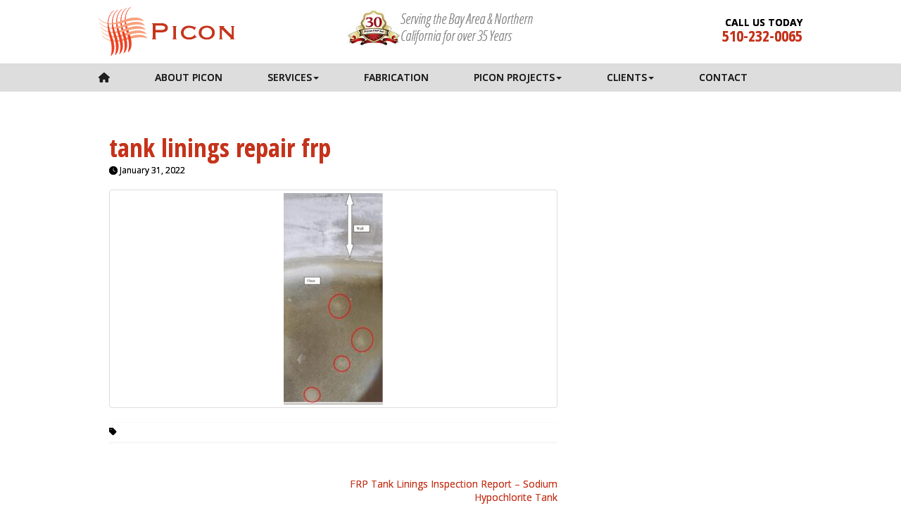

--- FILE ---
content_type: text/html; charset=UTF-8
request_url: https://www.piconfrp.com/2022/01/31/frp-tank-linings-inspection-sodium-hypochlorite/tank-linings-repair-frp/
body_size: 12783
content:
<!doctype html>  

<!--[if IEMobile 7 ]> <html dir="ltr" lang="en-US" prefix="og: https://ogp.me/ns#"class="no-js iem7"> <![endif]-->
<!--[if lt IE 7 ]> <html dir="ltr" lang="en-US" prefix="og: https://ogp.me/ns#" class="no-js ie6"> <![endif]-->
<!--[if IE 7 ]>    <html dir="ltr" lang="en-US" prefix="og: https://ogp.me/ns#" class="no-js ie7"> <![endif]-->
<!--[if IE 8 ]>    <html dir="ltr" lang="en-US" prefix="og: https://ogp.me/ns#" class="no-js ie8"> <![endif]-->
<!--[if (gte IE 9)|(gt IEMobile 7)|!(IEMobile)|!(IE)]><!--><html dir="ltr" lang="en-US" prefix="og: https://ogp.me/ns#" class="no-js"><!--<![endif]-->
	
	<head>
		
		<meta charset="utf-8">
		<meta http-equiv="X-UA-Compatible" content="IE=edge,chrome=1">
		<title>tank linings repair frp | FRP | FRP Tank Lining California</title>	
		<meta name="viewport" content="width=device-width, initial-scale=1.0">
				
		<!-- media-queries.js (fallback) -->
		<!--[if lt IE 9]>
			<script src="http://css3-mediaqueries-js.googlecode.com/svn/trunk/css3-mediaqueries.js"></script>			
		<![endif]-->

		<!-- html5.js -->
		<!--[if lt IE 9]>
			<script src="http://html5shim.googlecode.com/svn/trunk/html5.js"></script>
		<![endif]-->
		
  		<link rel="pingback" href="https://www.piconfrp.com/xmlrpc.php">
		
		<!-- wordpress head functions -->
		
		<!-- All in One SEO Pro 4.9.3 - aioseo.com -->
	<meta name="robots" content="max-image-preview:large" />
	<meta name="author" content="Ben"/>
	<meta name="google-site-verification" content="EN4ccZUoCUjhzJBTTtdR8Wle0peTmwUqjPIzz5zhOBY" />
	<meta name="p:domain_verify" content="677466cfcad32a16c3962622836dc15f" />
	<link rel="canonical" href="https://www.piconfrp.com/2022/01/31/frp-tank-linings-inspection-sodium-hypochlorite/tank-linings-repair-frp/" />
	<meta name="generator" content="All in One SEO Pro (AIOSEO) 4.9.3" />
		<meta property="og:locale" content="en_US" />
		<meta property="og:site_name" content="Picon FRP, Inc." />
		<meta property="og:type" content="article" />
		<meta property="og:title" content="tank linings repair frp | FRP" />
		<meta property="og:url" content="https://www.piconfrp.com/2022/01/31/frp-tank-linings-inspection-sodium-hypochlorite/tank-linings-repair-frp/" />
		<meta property="fb:admins" content="1052586334903552" />
		<meta property="og:image" content="https://www.piconfrp.com/wp-content/uploads/2018/08/frp-tank-lining-california-nevada-tank-lining-repairs.jpg" />
		<meta property="og:image:secure_url" content="https://www.piconfrp.com/wp-content/uploads/2018/08/frp-tank-lining-california-nevada-tank-lining-repairs.jpg" />
		<meta property="og:image:width" content="800" />
		<meta property="og:image:height" content="533" />
		<meta property="article:published_time" content="2022-01-31T20:26:55+00:00" />
		<meta property="article:modified_time" content="2022-01-31T20:26:55+00:00" />
		<meta property="article:publisher" content="https://www.facebook.com/PiconFRPinc" />
		<meta name="twitter:card" content="summary" />
		<meta name="twitter:site" content="@PiconFRPinc" />
		<meta name="twitter:title" content="tank linings repair frp | FRP" />
		<meta name="twitter:image" content="https://www.piconfrp.com/wp-content/uploads/2018/08/frp-tank-lining-california-nevada-tank-lining-repairs.jpg" />
		<script type="application/ld+json" class="aioseo-schema">
			{"@context":"https:\/\/schema.org","@graph":[{"@type":"BreadcrumbList","@id":"https:\/\/www.piconfrp.com\/2022\/01\/31\/frp-tank-linings-inspection-sodium-hypochlorite\/tank-linings-repair-frp\/#breadcrumblist","itemListElement":[{"@type":"ListItem","@id":"https:\/\/www.piconfrp.com#listItem","position":1,"name":"Home","item":"https:\/\/www.piconfrp.com","nextItem":{"@type":"ListItem","@id":"https:\/\/www.piconfrp.com\/2022\/01\/31\/frp-tank-linings-inspection-sodium-hypochlorite\/tank-linings-repair-frp\/#listItem","name":"tank linings repair frp"}},{"@type":"ListItem","@id":"https:\/\/www.piconfrp.com\/2022\/01\/31\/frp-tank-linings-inspection-sodium-hypochlorite\/tank-linings-repair-frp\/#listItem","position":2,"name":"tank linings repair frp","previousItem":{"@type":"ListItem","@id":"https:\/\/www.piconfrp.com#listItem","name":"Home"}}]},{"@type":"ItemPage","@id":"https:\/\/www.piconfrp.com\/2022\/01\/31\/frp-tank-linings-inspection-sodium-hypochlorite\/tank-linings-repair-frp\/#itempage","url":"https:\/\/www.piconfrp.com\/2022\/01\/31\/frp-tank-linings-inspection-sodium-hypochlorite\/tank-linings-repair-frp\/","name":"tank linings repair frp | FRP","inLanguage":"en-US","isPartOf":{"@id":"https:\/\/www.piconfrp.com\/#website"},"breadcrumb":{"@id":"https:\/\/www.piconfrp.com\/2022\/01\/31\/frp-tank-linings-inspection-sodium-hypochlorite\/tank-linings-repair-frp\/#breadcrumblist"},"author":{"@id":"https:\/\/www.piconfrp.com\/author\/3tght5xa4zgvcbucq7ugb4auqnxqvfk8fkr23bgw7nf9h9nzzc\/#author"},"creator":{"@id":"https:\/\/www.piconfrp.com\/author\/3tght5xa4zgvcbucq7ugb4auqnxqvfk8fkr23bgw7nf9h9nzzc\/#author"},"datePublished":"2022-01-31T12:26:55-08:00","dateModified":"2022-01-31T12:26:55-08:00"},{"@type":"Organization","@id":"https:\/\/www.piconfrp.com\/#organization","name":"Picon FRP, Inc.","description":"FRP Tank Lining California","url":"https:\/\/www.piconfrp.com\/","telephone":"+15102320065","logo":{"@type":"ImageObject","url":"https:\/\/www.piconfrp.com\/wp-content\/uploads\/2015\/09\/FRP-55fa0105v1_site_icon.png","@id":"https:\/\/www.piconfrp.com\/2022\/01\/31\/frp-tank-linings-inspection-sodium-hypochlorite\/tank-linings-repair-frp\/#organizationLogo","width":512,"height":512},"image":{"@id":"https:\/\/www.piconfrp.com\/2022\/01\/31\/frp-tank-linings-inspection-sodium-hypochlorite\/tank-linings-repair-frp\/#organizationLogo"},"sameAs":["https:\/\/www.instagram.com\/piconfrp\/","https:\/\/www.pinterest.com\/PiconFRP\/","https:\/\/www.linkedin.com\/company\/picon-frp\/","https:\/\/www.yelp.com\/biz\/picon-frp-san-pablo"]},{"@type":"Person","@id":"https:\/\/www.piconfrp.com\/author\/3tght5xa4zgvcbucq7ugb4auqnxqvfk8fkr23bgw7nf9h9nzzc\/#author","url":"https:\/\/www.piconfrp.com\/author\/3tght5xa4zgvcbucq7ugb4auqnxqvfk8fkr23bgw7nf9h9nzzc\/","name":"Ben","image":{"@type":"ImageObject","@id":"https:\/\/www.piconfrp.com\/2022\/01\/31\/frp-tank-linings-inspection-sodium-hypochlorite\/tank-linings-repair-frp\/#authorImage","url":"https:\/\/secure.gravatar.com\/avatar\/1d92b389a4cd625031c4c265e12f3ecb04343dfb14ce3f922ff2a9e42fe23fc4?s=96&d=mm&r=g","width":96,"height":96,"caption":"Ben"}},{"@type":"WebPage","@id":"https:\/\/www.piconfrp.com\/2022\/01\/31\/frp-tank-linings-inspection-sodium-hypochlorite\/tank-linings-repair-frp\/#webpage","url":"https:\/\/www.piconfrp.com\/2022\/01\/31\/frp-tank-linings-inspection-sodium-hypochlorite\/tank-linings-repair-frp\/","name":"tank linings repair frp | FRP","inLanguage":"en-US","isPartOf":{"@id":"https:\/\/www.piconfrp.com\/#website"},"breadcrumb":{"@id":"https:\/\/www.piconfrp.com\/2022\/01\/31\/frp-tank-linings-inspection-sodium-hypochlorite\/tank-linings-repair-frp\/#breadcrumblist"},"author":{"@id":"https:\/\/www.piconfrp.com\/author\/3tght5xa4zgvcbucq7ugb4auqnxqvfk8fkr23bgw7nf9h9nzzc\/#author"},"creator":{"@id":"https:\/\/www.piconfrp.com\/author\/3tght5xa4zgvcbucq7ugb4auqnxqvfk8fkr23bgw7nf9h9nzzc\/#author"},"datePublished":"2022-01-31T12:26:55-08:00","dateModified":"2022-01-31T12:26:55-08:00"},{"@type":"WebSite","@id":"https:\/\/www.piconfrp.com\/#website","url":"https:\/\/www.piconfrp.com\/","name":"FRP","description":"FRP Tank Lining California","inLanguage":"en-US","publisher":{"@id":"https:\/\/www.piconfrp.com\/#organization"}}]}
		</script>
		<!-- All in One SEO Pro -->

<link rel='dns-prefetch' href='//secure.gravatar.com' />
<link rel='dns-prefetch' href='//stats.wp.com' />
<link rel='dns-prefetch' href='//v0.wordpress.com' />
<link rel="alternate" title="oEmbed (JSON)" type="application/json+oembed" href="https://www.piconfrp.com/wp-json/oembed/1.0/embed?url=https%3A%2F%2Fwww.piconfrp.com%2F2022%2F01%2F31%2Ffrp-tank-linings-inspection-sodium-hypochlorite%2Ftank-linings-repair-frp%2F" />
<link rel="alternate" title="oEmbed (XML)" type="text/xml+oembed" href="https://www.piconfrp.com/wp-json/oembed/1.0/embed?url=https%3A%2F%2Fwww.piconfrp.com%2F2022%2F01%2F31%2Ffrp-tank-linings-inspection-sodium-hypochlorite%2Ftank-linings-repair-frp%2F&#038;format=xml" />
		<!-- This site uses the Google Analytics by MonsterInsights plugin v9.11.1 - Using Analytics tracking - https://www.monsterinsights.com/ -->
							<script src="//www.googletagmanager.com/gtag/js?id=G-NS836EQV5X"  data-cfasync="false" data-wpfc-render="false" type="text/javascript" async></script>
			<script data-cfasync="false" data-wpfc-render="false" type="text/javascript">
				var mi_version = '9.11.1';
				var mi_track_user = true;
				var mi_no_track_reason = '';
								var MonsterInsightsDefaultLocations = {"page_location":"https:\/\/www.piconfrp.com\/2022\/01\/31\/frp-tank-linings-inspection-sodium-hypochlorite\/tank-linings-repair-frp\/"};
								if ( typeof MonsterInsightsPrivacyGuardFilter === 'function' ) {
					var MonsterInsightsLocations = (typeof MonsterInsightsExcludeQuery === 'object') ? MonsterInsightsPrivacyGuardFilter( MonsterInsightsExcludeQuery ) : MonsterInsightsPrivacyGuardFilter( MonsterInsightsDefaultLocations );
				} else {
					var MonsterInsightsLocations = (typeof MonsterInsightsExcludeQuery === 'object') ? MonsterInsightsExcludeQuery : MonsterInsightsDefaultLocations;
				}

								var disableStrs = [
										'ga-disable-G-NS836EQV5X',
									];

				/* Function to detect opted out users */
				function __gtagTrackerIsOptedOut() {
					for (var index = 0; index < disableStrs.length; index++) {
						if (document.cookie.indexOf(disableStrs[index] + '=true') > -1) {
							return true;
						}
					}

					return false;
				}

				/* Disable tracking if the opt-out cookie exists. */
				if (__gtagTrackerIsOptedOut()) {
					for (var index = 0; index < disableStrs.length; index++) {
						window[disableStrs[index]] = true;
					}
				}

				/* Opt-out function */
				function __gtagTrackerOptout() {
					for (var index = 0; index < disableStrs.length; index++) {
						document.cookie = disableStrs[index] + '=true; expires=Thu, 31 Dec 2099 23:59:59 UTC; path=/';
						window[disableStrs[index]] = true;
					}
				}

				if ('undefined' === typeof gaOptout) {
					function gaOptout() {
						__gtagTrackerOptout();
					}
				}
								window.dataLayer = window.dataLayer || [];

				window.MonsterInsightsDualTracker = {
					helpers: {},
					trackers: {},
				};
				if (mi_track_user) {
					function __gtagDataLayer() {
						dataLayer.push(arguments);
					}

					function __gtagTracker(type, name, parameters) {
						if (!parameters) {
							parameters = {};
						}

						if (parameters.send_to) {
							__gtagDataLayer.apply(null, arguments);
							return;
						}

						if (type === 'event') {
														parameters.send_to = monsterinsights_frontend.v4_id;
							var hookName = name;
							if (typeof parameters['event_category'] !== 'undefined') {
								hookName = parameters['event_category'] + ':' + name;
							}

							if (typeof MonsterInsightsDualTracker.trackers[hookName] !== 'undefined') {
								MonsterInsightsDualTracker.trackers[hookName](parameters);
							} else {
								__gtagDataLayer('event', name, parameters);
							}
							
						} else {
							__gtagDataLayer.apply(null, arguments);
						}
					}

					__gtagTracker('js', new Date());
					__gtagTracker('set', {
						'developer_id.dZGIzZG': true,
											});
					if ( MonsterInsightsLocations.page_location ) {
						__gtagTracker('set', MonsterInsightsLocations);
					}
										__gtagTracker('config', 'G-NS836EQV5X', {"forceSSL":"true","link_attribution":"true"} );
										window.gtag = __gtagTracker;										(function () {
						/* https://developers.google.com/analytics/devguides/collection/analyticsjs/ */
						/* ga and __gaTracker compatibility shim. */
						var noopfn = function () {
							return null;
						};
						var newtracker = function () {
							return new Tracker();
						};
						var Tracker = function () {
							return null;
						};
						var p = Tracker.prototype;
						p.get = noopfn;
						p.set = noopfn;
						p.send = function () {
							var args = Array.prototype.slice.call(arguments);
							args.unshift('send');
							__gaTracker.apply(null, args);
						};
						var __gaTracker = function () {
							var len = arguments.length;
							if (len === 0) {
								return;
							}
							var f = arguments[len - 1];
							if (typeof f !== 'object' || f === null || typeof f.hitCallback !== 'function') {
								if ('send' === arguments[0]) {
									var hitConverted, hitObject = false, action;
									if ('event' === arguments[1]) {
										if ('undefined' !== typeof arguments[3]) {
											hitObject = {
												'eventAction': arguments[3],
												'eventCategory': arguments[2],
												'eventLabel': arguments[4],
												'value': arguments[5] ? arguments[5] : 1,
											}
										}
									}
									if ('pageview' === arguments[1]) {
										if ('undefined' !== typeof arguments[2]) {
											hitObject = {
												'eventAction': 'page_view',
												'page_path': arguments[2],
											}
										}
									}
									if (typeof arguments[2] === 'object') {
										hitObject = arguments[2];
									}
									if (typeof arguments[5] === 'object') {
										Object.assign(hitObject, arguments[5]);
									}
									if ('undefined' !== typeof arguments[1].hitType) {
										hitObject = arguments[1];
										if ('pageview' === hitObject.hitType) {
											hitObject.eventAction = 'page_view';
										}
									}
									if (hitObject) {
										action = 'timing' === arguments[1].hitType ? 'timing_complete' : hitObject.eventAction;
										hitConverted = mapArgs(hitObject);
										__gtagTracker('event', action, hitConverted);
									}
								}
								return;
							}

							function mapArgs(args) {
								var arg, hit = {};
								var gaMap = {
									'eventCategory': 'event_category',
									'eventAction': 'event_action',
									'eventLabel': 'event_label',
									'eventValue': 'event_value',
									'nonInteraction': 'non_interaction',
									'timingCategory': 'event_category',
									'timingVar': 'name',
									'timingValue': 'value',
									'timingLabel': 'event_label',
									'page': 'page_path',
									'location': 'page_location',
									'title': 'page_title',
									'referrer' : 'page_referrer',
								};
								for (arg in args) {
																		if (!(!args.hasOwnProperty(arg) || !gaMap.hasOwnProperty(arg))) {
										hit[gaMap[arg]] = args[arg];
									} else {
										hit[arg] = args[arg];
									}
								}
								return hit;
							}

							try {
								f.hitCallback();
							} catch (ex) {
							}
						};
						__gaTracker.create = newtracker;
						__gaTracker.getByName = newtracker;
						__gaTracker.getAll = function () {
							return [];
						};
						__gaTracker.remove = noopfn;
						__gaTracker.loaded = true;
						window['__gaTracker'] = __gaTracker;
					})();
									} else {
										console.log("");
					(function () {
						function __gtagTracker() {
							return null;
						}

						window['__gtagTracker'] = __gtagTracker;
						window['gtag'] = __gtagTracker;
					})();
									}
			</script>
							<!-- / Google Analytics by MonsterInsights -->
		<style id='wp-img-auto-sizes-contain-inline-css' type='text/css'>
img:is([sizes=auto i],[sizes^="auto," i]){contain-intrinsic-size:3000px 1500px}
/*# sourceURL=wp-img-auto-sizes-contain-inline-css */
</style>
<style id='wp-emoji-styles-inline-css' type='text/css'>

	img.wp-smiley, img.emoji {
		display: inline !important;
		border: none !important;
		box-shadow: none !important;
		height: 1em !important;
		width: 1em !important;
		margin: 0 0.07em !important;
		vertical-align: -0.1em !important;
		background: none !important;
		padding: 0 !important;
	}
/*# sourceURL=wp-emoji-styles-inline-css */
</style>
<style id='wp-block-library-inline-css' type='text/css'>
:root{--wp-block-synced-color:#7a00df;--wp-block-synced-color--rgb:122,0,223;--wp-bound-block-color:var(--wp-block-synced-color);--wp-editor-canvas-background:#ddd;--wp-admin-theme-color:#007cba;--wp-admin-theme-color--rgb:0,124,186;--wp-admin-theme-color-darker-10:#006ba1;--wp-admin-theme-color-darker-10--rgb:0,107,160.5;--wp-admin-theme-color-darker-20:#005a87;--wp-admin-theme-color-darker-20--rgb:0,90,135;--wp-admin-border-width-focus:2px}@media (min-resolution:192dpi){:root{--wp-admin-border-width-focus:1.5px}}.wp-element-button{cursor:pointer}:root .has-very-light-gray-background-color{background-color:#eee}:root .has-very-dark-gray-background-color{background-color:#313131}:root .has-very-light-gray-color{color:#eee}:root .has-very-dark-gray-color{color:#313131}:root .has-vivid-green-cyan-to-vivid-cyan-blue-gradient-background{background:linear-gradient(135deg,#00d084,#0693e3)}:root .has-purple-crush-gradient-background{background:linear-gradient(135deg,#34e2e4,#4721fb 50%,#ab1dfe)}:root .has-hazy-dawn-gradient-background{background:linear-gradient(135deg,#faaca8,#dad0ec)}:root .has-subdued-olive-gradient-background{background:linear-gradient(135deg,#fafae1,#67a671)}:root .has-atomic-cream-gradient-background{background:linear-gradient(135deg,#fdd79a,#004a59)}:root .has-nightshade-gradient-background{background:linear-gradient(135deg,#330968,#31cdcf)}:root .has-midnight-gradient-background{background:linear-gradient(135deg,#020381,#2874fc)}:root{--wp--preset--font-size--normal:16px;--wp--preset--font-size--huge:42px}.has-regular-font-size{font-size:1em}.has-larger-font-size{font-size:2.625em}.has-normal-font-size{font-size:var(--wp--preset--font-size--normal)}.has-huge-font-size{font-size:var(--wp--preset--font-size--huge)}.has-text-align-center{text-align:center}.has-text-align-left{text-align:left}.has-text-align-right{text-align:right}.has-fit-text{white-space:nowrap!important}#end-resizable-editor-section{display:none}.aligncenter{clear:both}.items-justified-left{justify-content:flex-start}.items-justified-center{justify-content:center}.items-justified-right{justify-content:flex-end}.items-justified-space-between{justify-content:space-between}.screen-reader-text{border:0;clip-path:inset(50%);height:1px;margin:-1px;overflow:hidden;padding:0;position:absolute;width:1px;word-wrap:normal!important}.screen-reader-text:focus{background-color:#ddd;clip-path:none;color:#444;display:block;font-size:1em;height:auto;left:5px;line-height:normal;padding:15px 23px 14px;text-decoration:none;top:5px;width:auto;z-index:100000}html :where(.has-border-color){border-style:solid}html :where([style*=border-top-color]){border-top-style:solid}html :where([style*=border-right-color]){border-right-style:solid}html :where([style*=border-bottom-color]){border-bottom-style:solid}html :where([style*=border-left-color]){border-left-style:solid}html :where([style*=border-width]){border-style:solid}html :where([style*=border-top-width]){border-top-style:solid}html :where([style*=border-right-width]){border-right-style:solid}html :where([style*=border-bottom-width]){border-bottom-style:solid}html :where([style*=border-left-width]){border-left-style:solid}html :where(img[class*=wp-image-]){height:auto;max-width:100%}:where(figure){margin:0 0 1em}html :where(.is-position-sticky){--wp-admin--admin-bar--position-offset:var(--wp-admin--admin-bar--height,0px)}@media screen and (max-width:600px){html :where(.is-position-sticky){--wp-admin--admin-bar--position-offset:0px}}

/*# sourceURL=wp-block-library-inline-css */
</style><style id='global-styles-inline-css' type='text/css'>
:root{--wp--preset--aspect-ratio--square: 1;--wp--preset--aspect-ratio--4-3: 4/3;--wp--preset--aspect-ratio--3-4: 3/4;--wp--preset--aspect-ratio--3-2: 3/2;--wp--preset--aspect-ratio--2-3: 2/3;--wp--preset--aspect-ratio--16-9: 16/9;--wp--preset--aspect-ratio--9-16: 9/16;--wp--preset--color--black: #000000;--wp--preset--color--cyan-bluish-gray: #abb8c3;--wp--preset--color--white: #ffffff;--wp--preset--color--pale-pink: #f78da7;--wp--preset--color--vivid-red: #cf2e2e;--wp--preset--color--luminous-vivid-orange: #ff6900;--wp--preset--color--luminous-vivid-amber: #fcb900;--wp--preset--color--light-green-cyan: #7bdcb5;--wp--preset--color--vivid-green-cyan: #00d084;--wp--preset--color--pale-cyan-blue: #8ed1fc;--wp--preset--color--vivid-cyan-blue: #0693e3;--wp--preset--color--vivid-purple: #9b51e0;--wp--preset--gradient--vivid-cyan-blue-to-vivid-purple: linear-gradient(135deg,rgb(6,147,227) 0%,rgb(155,81,224) 100%);--wp--preset--gradient--light-green-cyan-to-vivid-green-cyan: linear-gradient(135deg,rgb(122,220,180) 0%,rgb(0,208,130) 100%);--wp--preset--gradient--luminous-vivid-amber-to-luminous-vivid-orange: linear-gradient(135deg,rgb(252,185,0) 0%,rgb(255,105,0) 100%);--wp--preset--gradient--luminous-vivid-orange-to-vivid-red: linear-gradient(135deg,rgb(255,105,0) 0%,rgb(207,46,46) 100%);--wp--preset--gradient--very-light-gray-to-cyan-bluish-gray: linear-gradient(135deg,rgb(238,238,238) 0%,rgb(169,184,195) 100%);--wp--preset--gradient--cool-to-warm-spectrum: linear-gradient(135deg,rgb(74,234,220) 0%,rgb(151,120,209) 20%,rgb(207,42,186) 40%,rgb(238,44,130) 60%,rgb(251,105,98) 80%,rgb(254,248,76) 100%);--wp--preset--gradient--blush-light-purple: linear-gradient(135deg,rgb(255,206,236) 0%,rgb(152,150,240) 100%);--wp--preset--gradient--blush-bordeaux: linear-gradient(135deg,rgb(254,205,165) 0%,rgb(254,45,45) 50%,rgb(107,0,62) 100%);--wp--preset--gradient--luminous-dusk: linear-gradient(135deg,rgb(255,203,112) 0%,rgb(199,81,192) 50%,rgb(65,88,208) 100%);--wp--preset--gradient--pale-ocean: linear-gradient(135deg,rgb(255,245,203) 0%,rgb(182,227,212) 50%,rgb(51,167,181) 100%);--wp--preset--gradient--electric-grass: linear-gradient(135deg,rgb(202,248,128) 0%,rgb(113,206,126) 100%);--wp--preset--gradient--midnight: linear-gradient(135deg,rgb(2,3,129) 0%,rgb(40,116,252) 100%);--wp--preset--font-size--small: 13px;--wp--preset--font-size--medium: 20px;--wp--preset--font-size--large: 36px;--wp--preset--font-size--x-large: 42px;--wp--preset--spacing--20: 0.44rem;--wp--preset--spacing--30: 0.67rem;--wp--preset--spacing--40: 1rem;--wp--preset--spacing--50: 1.5rem;--wp--preset--spacing--60: 2.25rem;--wp--preset--spacing--70: 3.38rem;--wp--preset--spacing--80: 5.06rem;--wp--preset--shadow--natural: 6px 6px 9px rgba(0, 0, 0, 0.2);--wp--preset--shadow--deep: 12px 12px 50px rgba(0, 0, 0, 0.4);--wp--preset--shadow--sharp: 6px 6px 0px rgba(0, 0, 0, 0.2);--wp--preset--shadow--outlined: 6px 6px 0px -3px rgb(255, 255, 255), 6px 6px rgb(0, 0, 0);--wp--preset--shadow--crisp: 6px 6px 0px rgb(0, 0, 0);}:where(.is-layout-flex){gap: 0.5em;}:where(.is-layout-grid){gap: 0.5em;}body .is-layout-flex{display: flex;}.is-layout-flex{flex-wrap: wrap;align-items: center;}.is-layout-flex > :is(*, div){margin: 0;}body .is-layout-grid{display: grid;}.is-layout-grid > :is(*, div){margin: 0;}:where(.wp-block-columns.is-layout-flex){gap: 2em;}:where(.wp-block-columns.is-layout-grid){gap: 2em;}:where(.wp-block-post-template.is-layout-flex){gap: 1.25em;}:where(.wp-block-post-template.is-layout-grid){gap: 1.25em;}.has-black-color{color: var(--wp--preset--color--black) !important;}.has-cyan-bluish-gray-color{color: var(--wp--preset--color--cyan-bluish-gray) !important;}.has-white-color{color: var(--wp--preset--color--white) !important;}.has-pale-pink-color{color: var(--wp--preset--color--pale-pink) !important;}.has-vivid-red-color{color: var(--wp--preset--color--vivid-red) !important;}.has-luminous-vivid-orange-color{color: var(--wp--preset--color--luminous-vivid-orange) !important;}.has-luminous-vivid-amber-color{color: var(--wp--preset--color--luminous-vivid-amber) !important;}.has-light-green-cyan-color{color: var(--wp--preset--color--light-green-cyan) !important;}.has-vivid-green-cyan-color{color: var(--wp--preset--color--vivid-green-cyan) !important;}.has-pale-cyan-blue-color{color: var(--wp--preset--color--pale-cyan-blue) !important;}.has-vivid-cyan-blue-color{color: var(--wp--preset--color--vivid-cyan-blue) !important;}.has-vivid-purple-color{color: var(--wp--preset--color--vivid-purple) !important;}.has-black-background-color{background-color: var(--wp--preset--color--black) !important;}.has-cyan-bluish-gray-background-color{background-color: var(--wp--preset--color--cyan-bluish-gray) !important;}.has-white-background-color{background-color: var(--wp--preset--color--white) !important;}.has-pale-pink-background-color{background-color: var(--wp--preset--color--pale-pink) !important;}.has-vivid-red-background-color{background-color: var(--wp--preset--color--vivid-red) !important;}.has-luminous-vivid-orange-background-color{background-color: var(--wp--preset--color--luminous-vivid-orange) !important;}.has-luminous-vivid-amber-background-color{background-color: var(--wp--preset--color--luminous-vivid-amber) !important;}.has-light-green-cyan-background-color{background-color: var(--wp--preset--color--light-green-cyan) !important;}.has-vivid-green-cyan-background-color{background-color: var(--wp--preset--color--vivid-green-cyan) !important;}.has-pale-cyan-blue-background-color{background-color: var(--wp--preset--color--pale-cyan-blue) !important;}.has-vivid-cyan-blue-background-color{background-color: var(--wp--preset--color--vivid-cyan-blue) !important;}.has-vivid-purple-background-color{background-color: var(--wp--preset--color--vivid-purple) !important;}.has-black-border-color{border-color: var(--wp--preset--color--black) !important;}.has-cyan-bluish-gray-border-color{border-color: var(--wp--preset--color--cyan-bluish-gray) !important;}.has-white-border-color{border-color: var(--wp--preset--color--white) !important;}.has-pale-pink-border-color{border-color: var(--wp--preset--color--pale-pink) !important;}.has-vivid-red-border-color{border-color: var(--wp--preset--color--vivid-red) !important;}.has-luminous-vivid-orange-border-color{border-color: var(--wp--preset--color--luminous-vivid-orange) !important;}.has-luminous-vivid-amber-border-color{border-color: var(--wp--preset--color--luminous-vivid-amber) !important;}.has-light-green-cyan-border-color{border-color: var(--wp--preset--color--light-green-cyan) !important;}.has-vivid-green-cyan-border-color{border-color: var(--wp--preset--color--vivid-green-cyan) !important;}.has-pale-cyan-blue-border-color{border-color: var(--wp--preset--color--pale-cyan-blue) !important;}.has-vivid-cyan-blue-border-color{border-color: var(--wp--preset--color--vivid-cyan-blue) !important;}.has-vivid-purple-border-color{border-color: var(--wp--preset--color--vivid-purple) !important;}.has-vivid-cyan-blue-to-vivid-purple-gradient-background{background: var(--wp--preset--gradient--vivid-cyan-blue-to-vivid-purple) !important;}.has-light-green-cyan-to-vivid-green-cyan-gradient-background{background: var(--wp--preset--gradient--light-green-cyan-to-vivid-green-cyan) !important;}.has-luminous-vivid-amber-to-luminous-vivid-orange-gradient-background{background: var(--wp--preset--gradient--luminous-vivid-amber-to-luminous-vivid-orange) !important;}.has-luminous-vivid-orange-to-vivid-red-gradient-background{background: var(--wp--preset--gradient--luminous-vivid-orange-to-vivid-red) !important;}.has-very-light-gray-to-cyan-bluish-gray-gradient-background{background: var(--wp--preset--gradient--very-light-gray-to-cyan-bluish-gray) !important;}.has-cool-to-warm-spectrum-gradient-background{background: var(--wp--preset--gradient--cool-to-warm-spectrum) !important;}.has-blush-light-purple-gradient-background{background: var(--wp--preset--gradient--blush-light-purple) !important;}.has-blush-bordeaux-gradient-background{background: var(--wp--preset--gradient--blush-bordeaux) !important;}.has-luminous-dusk-gradient-background{background: var(--wp--preset--gradient--luminous-dusk) !important;}.has-pale-ocean-gradient-background{background: var(--wp--preset--gradient--pale-ocean) !important;}.has-electric-grass-gradient-background{background: var(--wp--preset--gradient--electric-grass) !important;}.has-midnight-gradient-background{background: var(--wp--preset--gradient--midnight) !important;}.has-small-font-size{font-size: var(--wp--preset--font-size--small) !important;}.has-medium-font-size{font-size: var(--wp--preset--font-size--medium) !important;}.has-large-font-size{font-size: var(--wp--preset--font-size--large) !important;}.has-x-large-font-size{font-size: var(--wp--preset--font-size--x-large) !important;}
/*# sourceURL=global-styles-inline-css */
</style>

<style id='classic-theme-styles-inline-css' type='text/css'>
/*! This file is auto-generated */
.wp-block-button__link{color:#fff;background-color:#32373c;border-radius:9999px;box-shadow:none;text-decoration:none;padding:calc(.667em + 2px) calc(1.333em + 2px);font-size:1.125em}.wp-block-file__button{background:#32373c;color:#fff;text-decoration:none}
/*# sourceURL=/wp-includes/css/classic-themes.min.css */
</style>
<link rel='stylesheet' id='bootstrap-css' href='https://www.piconfrp.com/wp-content/themes/piconfrp/library/css/bootstrap.css?ver=1.0' type='text/css' media='all' />
<link rel='stylesheet' id='wpbs-style-css' href='https://www.piconfrp.com/wp-content/themes/piconfrp/style.css?ver=1.0' type='text/css' media='all' />
<link rel='stylesheet' id='fontawesome-style-css' href='https://www.piconfrp.com/wp-content/themes/piconfrp/library/css/font-awesome.css?ver=4.3.0' type='text/css' media='all' />
<script type="text/javascript" src="https://www.piconfrp.com/wp-content/plugins/google-analytics-for-wordpress/assets/js/frontend-gtag.min.js?ver=9.11.1" id="monsterinsights-frontend-script-js" async="async" data-wp-strategy="async"></script>
<script data-cfasync="false" data-wpfc-render="false" type="text/javascript" id='monsterinsights-frontend-script-js-extra'>/* <![CDATA[ */
var monsterinsights_frontend = {"js_events_tracking":"true","download_extensions":"doc,pdf,ppt,zip,xls,docx,pptx,xlsx","inbound_paths":"[]","home_url":"https:\/\/www.piconfrp.com","hash_tracking":"false","v4_id":"G-NS836EQV5X"};/* ]]> */
</script>
<script type="text/javascript" src="https://www.piconfrp.com/wp-includes/js/jquery/jquery.min.js?ver=3.7.1" id="jquery-core-js"></script>
<script type="text/javascript" src="https://www.piconfrp.com/wp-includes/js/jquery/jquery-migrate.min.js?ver=3.4.1" id="jquery-migrate-js"></script>
<script type="text/javascript" src="https://www.piconfrp.com/wp-content/themes/piconfrp/library/js/bootstrap.min.js?ver=1.2" id="bootstrap-js"></script>
<script type="text/javascript" src="https://www.piconfrp.com/wp-content/themes/piconfrp/library/js/scripts.js?ver=1.2" id="wpbs-scripts-js"></script>
<script type="text/javascript" src="https://www.piconfrp.com/wp-content/themes/piconfrp/library/js/custom.js?ver=1.0" id="scripts-custom-js"></script>
<link rel="https://api.w.org/" href="https://www.piconfrp.com/wp-json/" /><link rel="alternate" title="JSON" type="application/json" href="https://www.piconfrp.com/wp-json/wp/v2/media/1648" /><link rel='shortlink' href='https://wp.me/aad5Ti-qA' />
	<style>img#wpstats{display:none}</style>
		<link rel="icon" href="https://www.piconfrp.com/wp-content/uploads/2015/09/FRP-55fa0105v1_site_icon-32x32.png" sizes="32x32" />
<link rel="icon" href="https://www.piconfrp.com/wp-content/uploads/2015/09/FRP-55fa0105v1_site_icon-256x256.png" sizes="192x192" />
<link rel="apple-touch-icon" href="https://www.piconfrp.com/wp-content/uploads/2015/09/FRP-55fa0105v1_site_icon-256x256.png" />
<meta name="msapplication-TileImage" content="https://www.piconfrp.com/wp-content/uploads/2015/09/FRP-55fa0105v1_site_icon.png" />
		<style type="text/css" id="wp-custom-css">
			.g-recaptcha{
transform:scale(0.77);
-webkit-transform:scale(0.77);
transform-origin:0 0;
-webkit-transform-origin:0 0;
}		</style>
				<script>
		jQuery(window).bind('load resize', function(){

		jQuery(".navbar-menu .navbar-nav .dropdown").hover(function(){
			jQuery(this).find('>ul').addClass('expand');
		}, function(){
			jQuery(this).find('>ul').removeClass('expand');
		});

	});
		</script>
		<!-- end of wordpress head -->
		<!-- Global site tag (gtag.js) - Google Ads: 951137454 --> <script> window.dataLayer = window.dataLayer || []; function gtag(){dataLayer.push(arguments);} gtag('js', new Date()); gtag('config', 'AW-951137454'); </script> <script> gtag('config', 'AW-951137454/wORhCLO_k50BEK7pxMUD', { 'phone_conversion_number': '510-232-0065' }); </script> <script type="application/ld+json"> { "@context": "https://schema.org", "@type": "ProfessionalService", "name": "PICON FRP, Inc.", "image": "https://www.piconfrp.com/wp-content/themes/piconfrp/library/img/logo.png", "@id": "", "url": "https://www.piconfrp.com/", "telephone": "510-232-0065", "address": { "@type": "PostalAddress", "streetAddress": "1025 Broadway Avenue", "addressLocality": "San Pablo", "addressRegion": "CA", "postalCode": "94806", "addressCountry": "US" }, "geo": { "@type": "GeoCoordinates", "latitude": 37.9756049, "longitude": -122.35222729999998 }, "openingHoursSpecification": { "@type": "OpeningHoursSpecification", "dayOfWeek": [ "Monday", "Tuesday", "Wednesday", "Thursday", "Friday" ], "opens": "09:00", "closes": "17:00" } } </script>
		<link rel="stylesheet" href="https://cdnjs.cloudflare.com/ajax/libs/font-awesome/6.4.2/css/all.min.css" integrity="sha512-z3gLpd7yknf1YoNbCzqRKc4qyor8gaKU1qmn+CShxbuBusANI9QpRohGBreCFkKxLhei6S9CQXFEbbKuqLg0DA==" crossorigin="anonymous" referrerpolicy="no-referrer" />
	</head>
	
	<body class="attachment wp-singular attachment-template-default single single-attachment postid-1648 attachmentid-1648 attachment-jpeg wp-theme-piconfrp chrome">
		<!-- lead forensics -->
		<script type="text/javascript" src="https://secure.hiss3lark.com/js/180049.js" ></script>
<noscript><img alt="" src="https://secure.hiss3lark.com/180049.png" style="display:none;" /></noscript>
		<!-- end lead forensics -->
					<header id="header" role="banner">
					
				<div class="header-inner navbar">
					<div class="header-top">
						<div class="container">
							<div class="col col-1 navbar-header">							
								<a class="navbar-brand" title="FRP Tank Lining California" href="https://www.piconfrp.com">
									<img alt="FRP" title="FRP" src="https://www.piconfrp.com/wp-content/themes/piconfrp/library/img/logo.png" />
								</a>							
							</div>
							
							<div class="col col-2 tagline">
								<p class="i"><img alt="" src="https://www.piconfrp.com/wp-content/themes/piconfrp/library/img/logo2.jpg" />Serving the Bay Area & Northern California for over 35 Years</p>
							</div>
							
							<div class="col col-3 contact">
								<label>CALL US TODAY </label>
								<a href="tel:510-232-0065">510-232-0065</a>
							</div>
						</div>
					</div> <!-- /Main Header -->
					
					<div class="navbar-menu clearfix">
						<div class="container">
							<!--<button type="button" class="navbar-toggle" data-toggle="collapse" data-target=".navbar-responsive-collapse">-->
							<button type="button" class="navbar-toggle">
								<span class="icon-bar"></span>
								<span class="icon-bar"></span>
								<span class="icon-bar"></span>
							</button>
						
							<div class="collapse navbar-collapse navbar-responsive-collapse">
								<ul id="menu-primary-menu" class="nav navbar-nav"><li id="menu-item-137" class="home menu-item menu-item-type-post_type menu-item-object-page menu-item-home"><a href="https://www.piconfrp.com/"><span class="fa fa-home"></span></a></li>
<li id="menu-item-136" class="menu-item menu-item-type-post_type menu-item-object-page"><a href="https://www.piconfrp.com/about-picon/">About Picon</a></li>
<li id="menu-item-132" class="dropdown menu-item menu-item-type-post_type menu-item-object-page menu-item-has-children"><a href="https://www.piconfrp.com/services/">Services<b class="caret"></b></a>
<ul class="dropdown-menu">
	<li id="menu-item-133" class="menu-item menu-item-type-post_type menu-item-object-page"><a href="https://www.piconfrp.com/services/trailer-linings/">Trailer Linings</a></li>
	<li id="menu-item-141" class="menu-item menu-item-type-post_type menu-item-object-page"><a title="Industrial Fiberglass Repairs" href="https://www.piconfrp.com/services/industrial-fiberglass-repairs-tanks-fittings-pipes/">Industrial Fiberglass Repairs</a></li>
	<li id="menu-item-1373" class="menu-item menu-item-type-post_type menu-item-object-page"><a href="https://www.piconfrp.com/services/california-fiberglass-repair-services/">Commercial Fiberglass Repair</a></li>
	<li id="menu-item-138" class="menu-item menu-item-type-post_type menu-item-object-page"><a href="https://www.piconfrp.com/services/tank-inspection/">Tank Inspection</a></li>
	<li id="menu-item-139" class="dropdown menu-item menu-item-type-post_type menu-item-object-page menu-item-has-children"><a href="https://www.piconfrp.com/services/sandblasting/">Sandblasting Service<b class="caret"></b></a>
	<ul class="dropdown-menu">
		<li id="menu-item-835" class="menu-item menu-item-type-post_type menu-item-object-page"><a href="https://www.piconfrp.com/services/mobile-sandblasting/">Mobile Sandblasting</a></li>
		<li id="menu-item-836" class="menu-item menu-item-type-post_type menu-item-object-page"><a href="https://www.piconfrp.com/services/sandblasting/">Blasting at Our Facility</a></li>
	</ul>
</li>
	<li id="menu-item-140" class="menu-item menu-item-type-post_type menu-item-object-page"><a href="https://www.piconfrp.com/services/industrial-coating/">Commercial Fire Water Tank Coatings and Linings</a></li>
	<li id="menu-item-1274" class="menu-item menu-item-type-post_type menu-item-object-page"><a href="https://www.piconfrp.com/services/ceilcote-certified-tank-coating-applicator/">Ceilcote Certified Applicators</a></li>
</ul>
</li>
<li id="menu-item-131" class="menu-item menu-item-type-post_type menu-item-object-page"><a title="Design &#038; Fabrication" href="https://www.piconfrp.com/products/">Fabrication</a></li>
<li id="menu-item-931" class="dropdown menu-item menu-item-type-post_type menu-item-object-page menu-item-has-children"><a href="https://www.piconfrp.com/case-studies/">Picon Projects<b class="caret"></b></a>
<ul class="dropdown-menu">
	<li id="menu-item-130" class="menu-item menu-item-type-post_type menu-item-object-page"><a href="https://www.piconfrp.com/case-studies/">Our Projects</a></li>
	<li id="menu-item-929" class="menu-item menu-item-type-post_type menu-item-object-page current_page_parent"><a href="https://www.piconfrp.com/blog/">Our Blog</a></li>
</ul>
</li>
<li id="menu-item-204" class="dropdown menu-item menu-item-type-custom menu-item-object-custom menu-item-has-children"><a>Clients<b class="caret"></b></a>
<ul class="dropdown-menu">
	<li id="menu-item-208" class="menu-item menu-item-type-post_type menu-item-object-page"><a href="https://www.piconfrp.com/clients/">Our Clients</a></li>
	<li id="menu-item-620" class="menu-item menu-item-type-post_type menu-item-object-page"><a href="https://www.piconfrp.com/bay-area-client-testimonials/">Testimonials</a></li>
</ul>
</li>
<li id="menu-item-135" class="menu-item menu-item-type-post_type menu-item-object-page"><a href="https://www.piconfrp.com/contact/">Contact</a></li>
</ul>							</div>
						</div>
					</div> <!-- /Main Navigation -->
				</div>
				
				<div class="header-inner hero">
										
													

												
									</div> <!-- Hero -->
			</header> <!-- Header -->
			
			
			<section id="main" class="content clearfix" role="main">
				<div class="content-inner container">

	<div class="col col-1 col-sm-8 blog">
  

			
				
						
			
							<article role="article">
					<header>
						<div class="page-header">
							<h1 class="page-title"><a href="https://www.piconfrp.com/2022/01/31/frp-tank-linings-inspection-sodium-hypochlorite/tank-linings-repair-frp/" rel="bookmark" title="tank linings repair frp"><span>tank linings repair frp</span></a></h1>
							<p class="post-meta">
								<time class="entry-date" datetime="2022-01-31T12:26:55-08:00" pubdate><span class="fa fa-clock-o"></span>&nbsp;January 31, 2022</time>							</p>
						</div>
					</header> <!-- /Article Header -->
					
					<section>
						<div class="article-inner">
															<div class="pagelinks"></div>
								<p class="attachment"><a class="thumbnail" href='https://www.piconfrp.com/wp-content/uploads/2022/01/tank-linings-repair-frp.jpg'><img decoding="async" width="141" height="300" src="https://www.piconfrp.com/wp-content/uploads/2022/01/tank-linings-repair-frp-141x300.jpg" class="attachment-medium size-medium" alt="" srcset="https://www.piconfrp.com/wp-content/uploads/2022/01/tank-linings-repair-frp-141x300.jpg 141w, https://www.piconfrp.com/wp-content/uploads/2022/01/tank-linings-repair-frp.jpg 267w" sizes="(max-width: 141px) 100vw, 141px" title="tank linings repair frp | FRP" data-attachment-id="1648" data-permalink="https://www.piconfrp.com/2022/01/31/frp-tank-linings-inspection-sodium-hypochlorite/tank-linings-repair-frp/" data-orig-file="https://www.piconfrp.com/wp-content/uploads/2022/01/tank-linings-repair-frp.jpg" data-orig-size="267,568" data-comments-opened="0" data-image-meta="{&quot;aperture&quot;:&quot;0&quot;,&quot;credit&quot;:&quot;Ben&quot;,&quot;camera&quot;:&quot;&quot;,&quot;caption&quot;:&quot;&quot;,&quot;created_timestamp&quot;:&quot;1643631429&quot;,&quot;copyright&quot;:&quot;&quot;,&quot;focal_length&quot;:&quot;0&quot;,&quot;iso&quot;:&quot;0&quot;,&quot;shutter_speed&quot;:&quot;0&quot;,&quot;title&quot;:&quot;&quot;,&quot;orientation&quot;:&quot;0&quot;}" data-image-title="tank linings repair frp" data-image-description="" data-image-caption="" data-medium-file="https://www.piconfrp.com/wp-content/uploads/2022/01/tank-linings-repair-frp-141x300.jpg" data-large-file="https://www.piconfrp.com/wp-content/uploads/2022/01/tank-linings-repair-frp.jpg" /></a></p>
													</div>
					</section> <!-- /Article Section -->
					
					<footer>
						<div class="page-footer">
							<p class="post-meta">
								<span><span class="fa fa-tag"></span>&nbsp;</span><br />
								<span class="tags"></span>
							</p>
						</div>
					</footer> <!-- /Article Footer -->
				</article> <!-- /Article -->
				
				
				
									
										
													<nav class="wp-prev-next">
						<ul class="blog-pager">
							<li class="previous"></li>
							<li class="next"><span class="wrap-pager"> <a href="https://www.piconfrp.com/2022/01/31/frp-tank-linings-inspection-sodium-hypochlorite/" rel="prev">FRP Tank Linings Inspection Report &#8211; Sodium Hypochlorite Tank</a>  </span></li>
						</ul>
						<div class="clearfix"></div>
					</nav>
								
					
				
								
						</div>

			<div id="sidebar" class="col col-2 col-sm-4" role="complementary">

		
</div>
				</div>
			</section>  <!-- /Main -->

			<footer id="footer" class="clearfix" role="contentinfo">
					
				
				<div class="footer-inner wr-memberships">
					<div class="container">
						<div id="text-3" class="widget widget_text"><h4 class="widgettitle">We Also Work For:</h4>			<div class="textwidget"><div class="memberships"><img alt="logos.jpg" src="https://www.piconfrp.com/wp-content/uploads/2015/07/logos.jpg" width="100"></div></div>
		</div>					</div> 
				</div>
				
				<div class="footer-inner ft-widgets">
					<div class="container">
						<div class="row">
							<div id="nav_menu-2" class="widget widget_nav_menu col-sm-3"><h4 class="widgettitle">Footer Links</h4><div class="menu-primary-menu-container"><ul id="menu-primary-menu-1" class="menu"><li id="menu-item-137" class="home menu-item menu-item-type-post_type menu-item-object-page menu-item-home menu-item-137"><a href="https://www.piconfrp.com/"><span class="fa fa-home"></span></a></li>
<li id="menu-item-136" class="menu-item menu-item-type-post_type menu-item-object-page menu-item-136"><a href="https://www.piconfrp.com/about-picon/">About Picon</a></li>
<li id="menu-item-132" class="menu-item menu-item-type-post_type menu-item-object-page menu-item-has-children menu-item-132"><a href="https://www.piconfrp.com/services/">Services</a>
<ul class="sub-menu">
	<li id="menu-item-133" class="menu-item menu-item-type-post_type menu-item-object-page menu-item-133"><a href="https://www.piconfrp.com/services/trailer-linings/">Trailer Linings</a></li>
	<li id="menu-item-141" class="menu-item menu-item-type-post_type menu-item-object-page menu-item-141"><a href="https://www.piconfrp.com/services/industrial-fiberglass-repairs-tanks-fittings-pipes/">Industrial Fiberglass Repairs</a></li>
	<li id="menu-item-1373" class="menu-item menu-item-type-post_type menu-item-object-page menu-item-1373"><a href="https://www.piconfrp.com/services/california-fiberglass-repair-services/">Commercial Fiberglass Repair</a></li>
	<li id="menu-item-138" class="menu-item menu-item-type-post_type menu-item-object-page menu-item-138"><a href="https://www.piconfrp.com/services/tank-inspection/">Tank Inspection</a></li>
	<li id="menu-item-139" class="menu-item menu-item-type-post_type menu-item-object-page menu-item-has-children menu-item-139"><a href="https://www.piconfrp.com/services/sandblasting/">Sandblasting Service</a>
	<ul class="sub-menu">
		<li id="menu-item-835" class="menu-item menu-item-type-post_type menu-item-object-page menu-item-835"><a href="https://www.piconfrp.com/services/mobile-sandblasting/">Mobile Sandblasting</a></li>
		<li id="menu-item-836" class="menu-item menu-item-type-post_type menu-item-object-page menu-item-836"><a href="https://www.piconfrp.com/services/sandblasting/">Blasting at Our Facility</a></li>
	</ul>
</li>
	<li id="menu-item-140" class="menu-item menu-item-type-post_type menu-item-object-page menu-item-140"><a href="https://www.piconfrp.com/services/industrial-coating/">Commercial Fire Water Tank Coatings and Linings</a></li>
	<li id="menu-item-1274" class="menu-item menu-item-type-post_type menu-item-object-page menu-item-1274"><a href="https://www.piconfrp.com/services/ceilcote-certified-tank-coating-applicator/">Ceilcote Certified Applicators</a></li>
</ul>
</li>
<li id="menu-item-131" class="menu-item menu-item-type-post_type menu-item-object-page menu-item-131"><a href="https://www.piconfrp.com/products/" title="Design &#038; Fabrication">Fabrication</a></li>
<li id="menu-item-931" class="menu-item menu-item-type-post_type menu-item-object-page menu-item-has-children menu-item-931"><a href="https://www.piconfrp.com/case-studies/">Picon Projects</a>
<ul class="sub-menu">
	<li id="menu-item-130" class="menu-item menu-item-type-post_type menu-item-object-page menu-item-130"><a href="https://www.piconfrp.com/case-studies/">Our Projects</a></li>
	<li id="menu-item-929" class="menu-item menu-item-type-post_type menu-item-object-page current_page_parent menu-item-929"><a href="https://www.piconfrp.com/blog/">Our Blog</a></li>
</ul>
</li>
<li id="menu-item-204" class="menu-item menu-item-type-custom menu-item-object-custom menu-item-has-children menu-item-204"><a>Clients</a>
<ul class="sub-menu">
	<li id="menu-item-208" class="menu-item menu-item-type-post_type menu-item-object-page menu-item-208"><a href="https://www.piconfrp.com/clients/">Our Clients</a></li>
	<li id="menu-item-620" class="menu-item menu-item-type-post_type menu-item-object-page menu-item-620"><a href="https://www.piconfrp.com/bay-area-client-testimonials/">Testimonials</a></li>
</ul>
</li>
<li id="menu-item-135" class="menu-item menu-item-type-post_type menu-item-object-page menu-item-135"><a href="https://www.piconfrp.com/contact/">Contact</a></li>
</ul></div></div><div id="text-4" class="widget widget_text col-sm-3"><h4 class="widgettitle">OFFICE</h4>			<div class="textwidget"><h6>OFFICE &amp; Yard</h6>
 <span class="fa fa-map-marker"></span><a href="https://www.google.com/maps/place/Picon+Inc/@37.9754938,-122.3521667,20z/data=!4m2!3m1!1s0x0:0xc7d1201678be63a0!6m1!1e1" title="Map Picon" target="_blank">1025 Broadway Ave.<br /><br />
SAN PABLO, CA 94806<br /><br /></a>
<span class="fa fa-phone"> <a href="tel:15102320065" title="Click to Call Mobile" target="_blank">(510) 232-0065</a></span>
&nbsp;
<br /><br />
<a href="https://www.instagram.com/piconfrp/" target="_blank"><i class="fa-brands fa-instagram fa-2x"></i>&nbsp;</a><a target="_blank" href="https://www.facebook.com/Picon-FRP-Inc-1052586334903552/" title="Follow Us on Facebook"><i class="fa-brands fa-facebook-square fa-2x"></i>&nbsp;</a><a href="https://twitter.com/PiconFRPinc" target="_blank"><i class="fa-brands fa-square-x-twitter fa-2x"></i>&nbsp;</a><a href="https://www.linkedin.com/company/picon-frp/" target="_blank"><i class="fa-brands fa-linkedin fa-2x"></i>&nbsp;</a><a href="https://www.pinterest.com/PiconFRP/ " target="_blank"><i class="fa-brands fa-square-pinterest fa-2x"></i></a></div>
		</div><div id="text-5" class="widget widget_text col-sm-3"><h4 class="widgettitle">AFFILIATIONS</h4>			<div class="textwidget"><h6>AFFILIATIONS</h6>
<img alt="frp duct" src="https://www.piconfrp.com/wp-content/uploads/2021/02/affiliations.jpg" />
<img width="75%" alt="concrete contractor" src="https://www.piconfrp.com/wp-content/uploads/2021/02/concrete-reinforcment-frp-concrete-certification.png" /></div>
		</div><div id="text-6" class="widget widget_text col-sm-3"><h4 class="widgettitle">Picon Inc.</h4>			<div class="textwidget"><strong>Serving the San Francisco Bay Area and Northern California for over 30 years!</strong><br />
- Trailer linings<br />
- Fiberglass tanks, fittings, pipe repairs<br />
- Tank inspection<br />
- Sandblasting<br />
- Industrial coating<br />
<br />
<a href="http://www.ko-websites.com" title="Industrial Bay Area web design" target="new">Industrial Web Design </a>

<!--- DO NOT EDIT - GlobalSign SSL Site Seal Code - DO NOT EDIT ---><table width=125 border=0 cellspacing=0 cellpadding=0 title="CLICK TO VERIFY: This site uses a GlobalSign SSL Certificate to secure your personal information." ><tr><td><span id="ss_img_wrapper_gmogs_image_100-40_en_dblue"><a href="https://www.globalsign.com/" target=_blank title="GlobalSign Site Seal" rel="nofollow"><img alt="SSL" border=0 id="ss_img" src="//seal.globalsign.com/SiteSeal/images/gs_noscript_100-40_en.gif"></a></span><script type="text/javascript" src="//seal.globalsign.com/SiteSeal/gmogs_image_100-40_en_dblue.js"></script></td></tr></table><!--- DO NOT EDIT - GlobalSign SSL Site Seal Code - DO NOT EDIT ---></div>
		</div>						</div>
					</div> 
				</div>
				
				<div class="footer-inner copyright">
					<div class="container">
						<p class="attribution text-center caps">&copy; 2026&nbsp;FRP &dash; All Rights Reserved | <a href="/privacy-statement/">Privacy Statement</a></p>
					</div> 
				</div>
			</footer> <!-- /Footer -->
		
		</div>
		</div> <!-- /Wrap -->
				
		<!--[if lt IE 7 ]>
  			<script src="//ajax.googleapis.com/ajax/libs/chrome-frame/1.0.3/CFInstall.min.js"></script>
  			<script>window.attachEvent('onload',function(){CFInstall.check({mode:'overlay'})})</script>
		<![endif]-->
		
		<script type="speculationrules">
{"prefetch":[{"source":"document","where":{"and":[{"href_matches":"/*"},{"not":{"href_matches":["/wp-*.php","/wp-admin/*","/wp-content/uploads/*","/wp-content/*","/wp-content/plugins/*","/wp-content/themes/piconfrp/*","/*\\?(.+)"]}},{"not":{"selector_matches":"a[rel~=\"nofollow\"]"}},{"not":{"selector_matches":".no-prefetch, .no-prefetch a"}}]},"eagerness":"conservative"}]}
</script>
<!--
The IP2Location Country Blocker is using IP2Location LITE geolocation database. Please visit https://lite.ip2location.com for more information.
-->
<script>(function(){var s=document.createElement('script');var e = !document.body ? document.querySelector('head'):document.body;s.src='https://acsbapp.com/apps/app/dist/js/app.js';s.setAttribute('data-source', 'WordPress');s.setAttribute('data-plugin-version', '2.11');s.defer=true;s.onload=function(){acsbJS.init({
                statementLink     : '',
                footerHtml        : '',
                hideMobile        : false,
                hideTrigger       : false,
                language          : 'en',
                position          : 'left',
                leadColor         : '#c5341c',
                triggerColor      : '#c5341c',
                triggerRadius     : '50%',
                triggerPositionX  : 'left',
                triggerPositionY  : 'bottom',
                triggerIcon       : 'people',
                triggerSize       : 'medium',
                triggerOffsetX    : 20,
                triggerOffsetY    : 20,
                mobile            : {
                    triggerSize       : 'small',
                    triggerPositionX  : 'right',
                    triggerPositionY  : 'bottom',
                    triggerOffsetX    : 10,
                    triggerOffsetY    : 10,
                    triggerRadius     : '50%'
                }
            });
        };
    e.appendChild(s);}());</script><script type="text/javascript" src="https://www.piconfrp.com/wp-content/themes/piconfrp/library/js/jquery.cycle2.js?ver=6.9" id="jquery-cycle-js"></script>
<script type="text/javascript" id="jetpack-stats-js-before">
/* <![CDATA[ */
_stq = window._stq || [];
_stq.push([ "view", {"v":"ext","blog":"150884272","post":"1648","tz":"-8","srv":"www.piconfrp.com","j":"1:15.4"} ]);
_stq.push([ "clickTrackerInit", "150884272", "1648" ]);
//# sourceURL=jetpack-stats-js-before
/* ]]> */
</script>
<script type="text/javascript" src="https://stats.wp.com/e-202604.js" id="jetpack-stats-js" defer="defer" data-wp-strategy="defer"></script>
<script id="wp-emoji-settings" type="application/json">
{"baseUrl":"https://s.w.org/images/core/emoji/17.0.2/72x72/","ext":".png","svgUrl":"https://s.w.org/images/core/emoji/17.0.2/svg/","svgExt":".svg","source":{"concatemoji":"https://www.piconfrp.com/wp-includes/js/wp-emoji-release.min.js?ver=6.9"}}
</script>
<script type="module">
/* <![CDATA[ */
/*! This file is auto-generated */
const a=JSON.parse(document.getElementById("wp-emoji-settings").textContent),o=(window._wpemojiSettings=a,"wpEmojiSettingsSupports"),s=["flag","emoji"];function i(e){try{var t={supportTests:e,timestamp:(new Date).valueOf()};sessionStorage.setItem(o,JSON.stringify(t))}catch(e){}}function c(e,t,n){e.clearRect(0,0,e.canvas.width,e.canvas.height),e.fillText(t,0,0);t=new Uint32Array(e.getImageData(0,0,e.canvas.width,e.canvas.height).data);e.clearRect(0,0,e.canvas.width,e.canvas.height),e.fillText(n,0,0);const a=new Uint32Array(e.getImageData(0,0,e.canvas.width,e.canvas.height).data);return t.every((e,t)=>e===a[t])}function p(e,t){e.clearRect(0,0,e.canvas.width,e.canvas.height),e.fillText(t,0,0);var n=e.getImageData(16,16,1,1);for(let e=0;e<n.data.length;e++)if(0!==n.data[e])return!1;return!0}function u(e,t,n,a){switch(t){case"flag":return n(e,"\ud83c\udff3\ufe0f\u200d\u26a7\ufe0f","\ud83c\udff3\ufe0f\u200b\u26a7\ufe0f")?!1:!n(e,"\ud83c\udde8\ud83c\uddf6","\ud83c\udde8\u200b\ud83c\uddf6")&&!n(e,"\ud83c\udff4\udb40\udc67\udb40\udc62\udb40\udc65\udb40\udc6e\udb40\udc67\udb40\udc7f","\ud83c\udff4\u200b\udb40\udc67\u200b\udb40\udc62\u200b\udb40\udc65\u200b\udb40\udc6e\u200b\udb40\udc67\u200b\udb40\udc7f");case"emoji":return!a(e,"\ud83e\u1fac8")}return!1}function f(e,t,n,a){let r;const o=(r="undefined"!=typeof WorkerGlobalScope&&self instanceof WorkerGlobalScope?new OffscreenCanvas(300,150):document.createElement("canvas")).getContext("2d",{willReadFrequently:!0}),s=(o.textBaseline="top",o.font="600 32px Arial",{});return e.forEach(e=>{s[e]=t(o,e,n,a)}),s}function r(e){var t=document.createElement("script");t.src=e,t.defer=!0,document.head.appendChild(t)}a.supports={everything:!0,everythingExceptFlag:!0},new Promise(t=>{let n=function(){try{var e=JSON.parse(sessionStorage.getItem(o));if("object"==typeof e&&"number"==typeof e.timestamp&&(new Date).valueOf()<e.timestamp+604800&&"object"==typeof e.supportTests)return e.supportTests}catch(e){}return null}();if(!n){if("undefined"!=typeof Worker&&"undefined"!=typeof OffscreenCanvas&&"undefined"!=typeof URL&&URL.createObjectURL&&"undefined"!=typeof Blob)try{var e="postMessage("+f.toString()+"("+[JSON.stringify(s),u.toString(),c.toString(),p.toString()].join(",")+"));",a=new Blob([e],{type:"text/javascript"});const r=new Worker(URL.createObjectURL(a),{name:"wpTestEmojiSupports"});return void(r.onmessage=e=>{i(n=e.data),r.terminate(),t(n)})}catch(e){}i(n=f(s,u,c,p))}t(n)}).then(e=>{for(const n in e)a.supports[n]=e[n],a.supports.everything=a.supports.everything&&a.supports[n],"flag"!==n&&(a.supports.everythingExceptFlag=a.supports.everythingExceptFlag&&a.supports[n]);var t;a.supports.everythingExceptFlag=a.supports.everythingExceptFlag&&!a.supports.flag,a.supports.everything||((t=a.source||{}).concatemoji?r(t.concatemoji):t.wpemoji&&t.twemoji&&(r(t.twemoji),r(t.wpemoji)))});
//# sourceURL=https://www.piconfrp.com/wp-includes/js/wp-emoji-loader.min.js
/* ]]> */
</script>
<script>
jQuery(document).ready(function($) {     
$('.swiper-button-prev').attr('aria-label', 'Previous Slide');     
$('.swiper-button-next').attr('aria-label', 'Next Slide'); 
});
</script>

	</body>

</html>

--- FILE ---
content_type: text/css
request_url: https://www.piconfrp.com/wp-content/themes/piconfrp/style.css?ver=1.0
body_size: 4474
content:
/*
Theme Name: PiconFRP Responsive Theme
Theme URI: 
Description: A simple responsive theme based on the Bootstrap framework.
Version: 1.0
Author: KO Websites
Author URI: http://www.ko-websites.com/
Tags: one-column, two-columns, flexible-width, custom-menu, full-width-template
*/

@import url(https://fonts.googleapis.com/css?family=Open+Sans:400italic,400,700,600,900);
@import url(https://fonts.googleapis.com/css?family=Open+Sans+Condensed:300italic,700,300);
/*
font-family: 'Open Sans', sans-serif;
font-family: 'Open Sans Condensed', sans-serif;*/

/** GLOBAL
----------------*/
*:focus {outline:none;}
*::-moz-focus-inner {border:0;}
a:focus, a:active, 
button::-moz-focus-inner,
input[type="reset"]::-moz-focus-inner,
input[type="button"]::-moz-focus-inner,
input[type="submit"]::-moz-focus-inner,
select::-moz-focus-inner,
input[type="file"] > input[type="button"]::-moz-focus-inner {
    border: 0;
    outline : 0;
}

html{margin:0;}
body{padding:0;font-size:14px;color:#000;line-height:1.4;font-family: 'Open Sans', sans-serif;text-shadow:0px 0px 0px;}

a{color:#C5331B;-webkit-transition: all .2s ease-in-out;  -moz-transition: all .2s ease-in-out;  transition: all .2s ease-in-out;}
a:hover, a:focus{color:#C5331B;}

img{max-width:100%;}
iframe, video, embed{max-width:100%;}

img.center, img[align="center"] {display: block;margin-left: auto;margin-right: auto;}
img.left, img[align="left"] { float:left;margin: 2px 10px 5px 0px;}
img.right, img[align="right"] {	float:right;margin: 2px 0px 5px 10px;}

/* Wordpress caption */
.wp-caption {
	text-align: center;
	background: #fff;
	border: 1px solid #ddd;
	margin: 10px;
	padding: 8px;
	margin-bottom: 1em;
	border: 1px solid #ddd;
	text-align: center;
	background-color: #f3f3f3;
	text-shadow: #fff 0 1px 0;
	padding-top: 8px;
	-moz-border-radius: 3px;
	-khtml-border-radius: 3px;
	-webkit-border-radius: 3px;
	border-radius: 3px;
}
.wp-caption-text {font-size: 11px; text-align: center; margin:0;padding:6px 3px 2px;line-height: 16px;}
.wp-caption img {margin: 0;	padding: 0;	border: 0 none;	}
.wp-caption-dd {font-size: 11px;line-height: 17px;	padding: 0 4px 5px;	margin: 0;	}

p{margin:0 0 20px;}

h1, h2, h3, h4, h5, h6, .h1, .h2, .h3, .h4, .h5, .h6{font-family: 'Open Sans Condensed', sans-serif;font-weight:700;}
h1, h2, h3, h4{margin-bottom:20px;color:#C5331A;}
h1{font-size:36px;}
h2{font-size:32px;}
h3{font-size:27px;}
h4{font-size:22px;}
h5{font-size:19px;}
h6{font-size:16px;}

form{}
form p{margin-bottom:15px;}
form .wr-submit{margin-bottom:0;}
form .wr-submit input[type=submit]{  padding: 7px 40px;}
.form-control{  height: 30px;border: 1px solid #AAAAAA;font-style:italic;padding: 6px 8px;}
textarea{max-height:100px;max-width:100%;}
.form-control.wpcf7-captchar{max-width:100px;  display: inline-block;  vertical-align: middle;}

input[type="email"], input[type="number"], input[type="password"], input[type="tel"], input[type="url"], input[type="text"], input[type="password"], input[type="search"], select{height:30px;width:100%;background-color:#FFF;color:#666666;padding:2px 5px;font-size:14px;}
textarea{background-color:#FFF;color:#666666;padding:2px 5px;font-size:14px;font-style:italic;border:0;}
input[type="checkbox"]{border:1px solid #888888;width:16px;height:16px;background-color:#FFF;}
input[type="submit"]{   background-color: transparent;  border-radius: 0;  border: 2px solid #C5341C;  height: 30px;  padding: 7px 30px;  line-height: 1;  color: #C5331B;  font-size: 14px;  font-weight: 700;  -webkit-transition: all .2s ease-in-out;  -moz-transition: all .2s ease-in-out;  transition: all .2s ease-in-out;  text-transform: uppercase;}

/** CLASSES
---------------*/

.clearfix{clear:both;}
.btn{background-color: transparent;  border-radius: 0;  border: 2px solid #C5341C;  height: 30px;  padding: 7px 30px;  line-height: 1;  color: #C5331B;  font-size: 14px;  font-weight: 700;-webkit-transition: all .2s ease-in-out;  -moz-transition: all .2s ease-in-out;  transition: all .2s ease-in-out;text-transform:uppercase;}
.btn:hover, .btn:focus{color: #FFF;background-color:#C55745;}

.caps{text-transform:uppercase;}
.i{font-style:italic;}

/*.container{padding-left:15px;padding-right:15px;}
.row{margin-left:-15px;margin-right:-15px;}
.col-xs-1, .col-sm-1, .col-md-1, .col-lg-1, .col-xs-2, .col-sm-2, .col-md-2, .col-lg-2, .col-xs-3, .col-sm-3, .col-md-3, .col-lg-3, .col-xs-4, .col-sm-4, .col-md-4, .col-lg-4, .col-xs-5, .col-sm-5, .col-md-5, .col-lg-5, .col-xs-6, .col-sm-6, .col-md-6, .col-lg-6, .col-xs-7, .col-sm-7, .col-md-7, .col-lg-7, .col-xs-8, .col-sm-8, .col-md-8, .col-lg-8, .col-xs-9, .col-sm-9, .col-md-9, .col-lg-9, .col-xs-10, .col-sm-10, .col-md-10, .col-lg-10, .col-xs-11, .col-sm-11, .col-md-11, .col-lg-11, .col-xs-12, .col-sm-12, .col-md-12, .col-lg-12{padding-left:15px;padding-right:15px;}*/

@media (min-width: 1200px){
	.container{width:1030px;}
}


/** HEADER
-----------------*/

.navbar{border:0;border-radius:0;margin:0;width:100%;top:0;-webkit-transition: all .2s ease-in-out;  -moz-transition: all .2s ease-in-out;  transition: all .2s ease-in-out;}
/*.navbar.fixed{background-color:#FFF;position:fixed;top:32px;}*/

.container > .navbar-header, .container > .navbar-collapse{margin:0;}
.header-top{}
.header-top .col{float:left;width:33.3333%;padding:10px 0px;}
.navbar-brand{padding: 0;float:none;}
.tagline{color:#878787;font-size:20px;font-family: 'Open Sans Condensed', sans-serif;font-weight:300;  line-height: 1.2;padding: 15px 0px !important;}
.tagline p{margin:0;  padding: 0 20px;}
.tagline img{  float: left;}
.contact{text-align:right;  padding: 25px 0px !important;line-height:1;}
.contact label{display:block;  margin: 0;}
.contact a{font-family: 'Open Sans Condensed', sans-serif;font-weight:700; font-size:22px;}

@media (max-width: 991px){
.tagline p{  padding: 0 10px;}
}
@media (max-width: 767px){
.header-top .col{  float: none;  width: 100%;  text-align: center;}
.tagline img{float:none;}
}
@media (max-width: 599px){
.tagline img{float:left;}
}

.navbar-menu{background-color: #DDDDDD;}
.navbar-collapse{padding:0;max-height:1000px;}
.navbar-menu .navbar-nav{float:none;display: table;width: 100%;margin:0;}
.navbar-menu .navbar-nav > li{float: left;}
.navbar-menu .navbar-nav li a{color:#1F1F1F;font-size:14px;font-weight:600;text-transform:uppercase;}
.navbar-menu .navbar-nav > li > a{   padding: 10px 32px;}
.navbar-menu .navbar-nav > li:first-child > a{padding-left:0;}
.navbar-menu .navbar-nav > li:last-child > a{padding-right:0;}
.navbar-menu .navbar-nav > li:hover > a,
.navbar-menu .navbar-nav > li.current-menu-item > a,
.navbar-menu .navbar-nav > li.current-menu-ancestor > a{color:#C5341C;}
.navbar-menu .navbar-nav > li > a:hover, 
.navbar-menu .navbar-nav > li > a:focus{background-color:transparent;}

.navbar-toggle{  float: left;  padding: 0;  border: 0;  border-radius: 0;   margin: 0 0 0 -15px;  padding: 20px;}
.navbar-toggle .icon-bar{  width: 30px;  height: 5px;  background-color:#C5341C;}

ul.nav li.dropdown:hover > ul.dropdown-menu{display:none;}
.navbar-menu .navbar-nav li.dropdown > .dropdown-menu{display:none;box-shadow: none;  border: 1px solid #CFCFCF;  border-radius: 0;text-align: left;max-width: 260px;min-width: 260px;padding: 0;}
.navbar-menu .navbar-nav li.dropdown > .dropdown-menu.expand{display:block;}
.navbar-menu .navbar-nav .dropdown-menu li{  border: 1px solid #EFEFEF;border-width: 0 0 1px 0;}
.navbar-menu .navbar-nav .dropdown-menu li a{padding: 8px 20px;  border: 1px solid transparent;border-width: 1px 0 1px;  white-space: normal;  font-size: 13px;}
.navbar-menu .navbar-nav .dropdown-menu > li:hover > a,
.navbar-menu .navbar-nav .dropdown-menu > li.current-menu-item > a,
.navbar-menu .navbar-nav .dropdown-menu > .dropdown-menu > li.current-menu-item > a,
.navbar-menu .navbar-nav .dropdown-menu > .dropdown-menu > li:hover > a{border-top: 1px solid #FD7C01;border-bottom: 1px solid transparent;background-color: #f5f5f5;}
.navbar-menu .navbar-nav .dropdown-menu .dropdown-menu{  margin: -1px 0 0 !important;}

@media (max-width: 1200px){
.navbar-menu .navbar-nav > li > a{  padding: 10px 26px;}
}
@media (max-width: 991px){
.navbar-menu .navbar-nav > li > a{  padding: 10px 11.5px;}
}
@media (max-width: 767px){
.navbar-menu{float:none;}
.navbar-collapse{display:none;clear:both;text-align:left;margin:0 -15px !important;}
.navbar-menu .navbar-nav > li{float:none;}
.navbar-menu .navbar-nav > li > a{padding: 15px 30px !important;border: 1px solid #EFEFEF;border-width: 1px 0 1px;}
.navbar-menu .navbar-nav > li:hover > a,
.navbar-menu .navbar-nav > li.current-menu-item > a,
.navbar-menu .navbar-nav > li.current-menu-ancestor > a{border-top: 1px solid #FD7C01;border-bottom: 1px solid transparent;background-color: #f5f5f5;}
.navbar-menu .navbar-nav li.dropdown > .dropdown-menu{display:block !important;  position: static;  float: none;  max-width: 100%;}
.navbar-menu .navbar-nav .dropdown-menu li a{  padding: 10px 50px;}
}


/** HEADER: HERO
-----------------------------------*/
.hero{position:relative;  }
.hero-inner{min-height:234px;padding-bottom: 20px;}
.hero img{height:auto;visibility:hidden;min-height:234px;}

.slider .slide{width:100%;height:100%;background-position:top center;background-repeat:no-repeat;background-size:cover;}
.hero .caption{position:absolute;top:0;left:0;width:100%;height:100%;}
.hero .caption .container{height:100%;}
.hero .caption .container .inner{display:table;width:100%;height:100%;}
.hero .caption .container .inner .dtc{display:table-cell;vertical-align:middle;}
.hero .caption .container .inner .dtc-inner{max-width:485px;}
.hero .caption .container .inner .dtc-inner p{margin:0;background-color:#C5341C;font-family: 'Open Sans Condensed', sans-serif;font-weight:300;  font-size: 36px;  padding: 20px 50px;  color: #FFF;  line-height: 1.1;}
.hero .caption .container .inner .dtc-inner .redirect-link{background-color:rgba(255, 255, 255, 0.85);padding: 20px 50px;}

@media (min-width: 1200px){
.hero img{width:100%;}
}

@media (max-width: 1024px){
.hero .caption .container .inner .dtc-inner{  max-width: 100%;}
}

@media (max-width: 991px){
.hero .caption .container .inner .dtc-inner p{  padding: 10px 50px;}
.hero .caption .container .inner .dtc-inner .redirect-link{  padding: 10px 50px;}
}

@media (max-width: 767px){
.hero .caption .container .inner .dtc-inner p{  font-size:30px;}
}
@media (max-width: 599px){
.hero .caption .container .inner .dtc-inner p{  font-size:100%;}
}

/** SIDEBAR
-----------------------------------*/
.widget{margin-bottom: 20px;}
.widgettitle{  margin:0;  padding: 10px;  background-color: #C5341C;  font-size: 36px;  color: #FFF;  text-align: center;}
.widget .inner{background-color:#EEEEEE;border: 9px solid #DDDDDD;border-width:0 9px 9px;padding:20px 25px;}

/** FOOTER: Testimonials
-----------------------------------*/
.testimonials{background-color:#EEEEEE;padding:40px 0;}
.wr-testimonials-inner .tes{margin-top:70px;margin-bottom:70px;}
.wr-testimonials-inner .tes:before,
.wr-testimonials-inner .tes:after{content:'';width:138px;height:100px;display:block;background-color:transparent;background-image:url(library/img/quote.png);background-repeat:no-repeat;}
.wr-testimonials-inner .tes:before{background-position:0px 0px;float:left;}
.wr-testimonials-inner .tes:after{  background-position: -189px 0px;  float: right;  margin-top: -100px;}
.wr-testimonials-inner .tes-inner{  padding: 0 200px;  font-size: 16px;}
.wr-testimonials-inner .tes-inner span{display:block;text-align:center;font-size:14px;}

@media (max-width: 767px){
.wr-testimonials-inner .tes-inner{padding:0 10px;}
.wr-testimonials-inner .tes:before,
.wr-testimonials-inner .tes:after{display:none;}
}


/** FOOTER: Memberships
-----------------------------------*/

/* =Keyframes 
----------------------------------------------- */
@-webkit-keyframes rightleft {
  0%   { background-position:100% 0; }
  100% { background-position:0 0; }
}
@-moz-keyframes rightleft {
  0%   { background-position:100% 0; }
  100% { background-position:0 0; }
}
@-o-keyframes rightleft {
  0%   { background-position:100% 0; }
  100% { background-position:0 0; }
}
@-ms-keyframes rightleft {
  0%   { background-position:0 0; }
  100% { background-position:100% 0; }
}
@keyframes rightleft {
  0%   { background-position:100% 0; }
  100% { background-position:0 0; }
}

.wr-memberships{padding:30px 0;border-top: 1px solid #EEEEEE;}
.wr-memberships .widgettitle{  text-align: center;  font-size: 22px;  margin-top: 0;  margin-bottom: 15px;  background-color: transparent;  color: #C5331A;}
.wr-memberships .widget{overflow:hidden;}
.memberships{  height: 129px;  background: url(library/img/logos.jpg);  background-repeat: repeat-x;  background-position: 0px 0px;  width: 500%;  -webkit-animation: rightleft 200s infinite linear;  -moz-animation: rightleft 200s infinite linear;  -o-animation: rightleft 200s infinite linear;  -ms-adimation: rightleft 200s infinite linear;  animation: rightleft 200s infinite linear;  right: 100%;}
.memberships img{  visibility: hidden;}

.ft-widgets{background-color:#666666;padding:10px 0;font-size:12px; font-weight:600;color:#FFF;}
.ft-widgets .widgettitle{display:none;}
.ft-widgets .widget{margin-top:10px;margin-bottom:20px;}
.ft-widgets h6, .ft-widgets a{font-size:12px; font-weight:600;color:#FFF;font-family: 'Open Sans', sans-serif;text-transform:uppercase;}
.ft-widgets h6{margin:0 0 15px;}
.ft-widgets .menu{margin:0;padding-left:15px;}
.ft-widgets .menu li{color:#FFF;  padding-bottom: 7px;}
.ft-widgets .menu li.home{display:none;}
.ft-widgets .menu ul{display:none;}
.ft-widgets .fa{  margin-right: 10px;}
.ft-widgets .newsletter form{position:relative;}
.ft-widgets .newsletter-email{  padding: 2px 30px 2px 5px;font-size:12px;color:#888888;}
.ft-widgets .newsletter-submit{background-image: url(library/img/bg-submit.png);  background-repeat: no-repeat;  background-position: center;text-indent:-9999px;  background-color: transparent !important;
  position: absolute;  top: 10px;  right: 10px;  height: 11px;  width: 11px;  padding: 0;  border: 0;} 
.ft-widgets  .wr-socials{padding-top:30px;}

.socials a{float:left;display:block;margin: 0 7px;  width: 12px;  height: 12px;background-color: transparent;border-radius: 4px;}
.socials a:first-child{margin: 0 7px 0 0;}
.socials a:last-child{margin: 0 0 0 7px;}
.socials .fa{color:#FFF;display: block;font-size: 14px;line-height: 13px;-webkit-transition: all .2s ease-in-out;-moz-transition: all .2s ease-in-out;transition: all .2s ease-in-out;}
.socials a:hover{background-color:#FFF;text-decoration:none;}
.socials a:hover .fa-facebook-square{color:#2B3991;}
.socials a:hover .fa-twitter-square{color:#27AAE2;}
.socials a:hover .fa-google-plus-square{color:#D2492C;}
.socials a:hover .fa-linkedin-square{color:#016394;}
.socials a:hover .fa-youtube-square{color:#E72129;}

.copyright{background-color:#666666;color:#FFF;font-size:10px;font-weight:700;}
.copyright p{  margin: 10px 0 2px;}

/** MAIN
-----------------------------------*/
#main article{border:0;}
.content-inner{padding-top: 20px;}
.page-header{border:0;}


/** HOME: FEATURED SERVICES
-----------------------------------*/
.featured-services{margin:0 -15px; padding-bottom: 40px;}
.featured-services .col{width:20%;padding-left:15px;padding-right:15px;float:left;}
.featured-services .col:hover .overlay{background-color: rgba(0, 0, 0, 0.5);}
.featured-services .col .inner{max-width:176px;margin:0 auto;}
.featured-boxes .fimg{position:relative;max-width:176px;margin:0 auto;}
.featured-boxes .fimg img{height:auto;}
.featured-boxes .overlay{position:absolute;top:0px;left:0px;width:100%;height:100%;  background-color: rgba(0, 0, 0, 0.3);-webkit-transition: all .2s ease-in-out;  -moz-transition: all .2s ease-in-out;  transition: all .2s ease-in-out;}
.featured-boxes h4{position:absolute;top:0px;left:0px;width:100%;text-align:center;color:#FFF;  margin: 0;  height: 100%;}
.featured-boxes h4 span{display:table;width:100%;height: 100%;}
.featured-boxes h4 span a{display:table-cell;vertical-align:middle;color:#FFF;text-decoration:none;}
.featured-boxes h4 small{  font-size: 18px;  font-weight: 700;  color: #FFF;}
.featured-boxes .redirect-link{padding:15px 10px;background-color:#C5341C;}
.featured-boxes .redirect-link .btn{  border: 2px solid #FFF;  color: #FFF;}

@media (max-width: 991px){
.featured-boxes h4{  font-size: 16px;padding-left: 5px;  padding-right: 5px;}
.featured-boxes h4 small{font-size: 14px;}
.featured-boxes .redirect-link .btn{  padding: 7px 10px;}
}

@media (max-width: 767px){
.featured-services{text-align:center;}
.featured-services .col{width:100%;max-width:206px;float:none;display:inline-block;vertical-align:top;margin-bottom: 20px;}
}

/** HOME: Main article
-----------------------------------*/
.home .page-header{display:none;}
.home .wr-testimonials-inner .tes{margin-top:0px;margin-bottom:0px;}


/** BLOG
-------------------------------------------*/

.blog .page-header{  margin-bottom: 10px;}
.blog .page-header .post-meta{margin:0;}
.blog .page-title{  margin-bottom: 5px;}
.blog .page-title a{text-decoration:none;}
.post-meta{  font-size: 12px;}
.page-footer .post-meta{  border: 1px solid #F9F9F9;  border-width: 1px 0 4px;  padding: 5px 0;}
.wp-prev-next{clear:both;  padding-bottom: 50px;}
.wp-prev-next ul{margin:0;padding:0;list-style:none;}
.wp-prev-next li.previous{float:left;  width: 50%;padding-right:10px;}
.wp-prev-next li.next{float:right;  width: 50%;padding-left:10px;text-align:right;}
.wp-prev-next li a {text-transform:uppercase;font-weight:700;}
.wp-prev-next li .wrap-pager a{text-transform:capitalize;font-weight:400;}
li.previous a:hover:before,
li.next a:hover:before{display:none;}
.current_posts_info{padding: 20px 0;}

@media (max-width: 599px){
	table{
		width: 100% !important;
	}
	table tr{
		    display: block;
    width: 100%;
	}
	table tr td{
		    display: block;
    width: 100%;
	}
	.wp-caption{width:100% !important;margin:0 !important;}
	.btn{
		white-space:normal;
		height: auto;
	}
}


.gform_wrapper .top_label li ul.gfield_checkbox br, .gform_wrapper .top_label li ul.gfield_radio br{
	display: none !important;
}

.gform_wrapper input:not([type=radio]):not([type=checkbox]):not([type=submit]):not([type=button]):not([type=image]):not([type=file]), .gform_wrapper select, .gform_wrapper textarea{
	display: block;
    line-height: 1.428571429;
    vertical-align: middle;
    background-image: none;
    border: 1px solid #cccccc;
    border-radius: 4px;
    -webkit-box-shadow: inset 0 1px 1px rgba(0, 0, 0, 0.075);
    box-shadow: inset 0 1px 1px rgba(0, 0, 0, 0.075);
    -webkit-transition: border-color ease-in-out .15s, box-shadow ease-in-out .15s;
    transition: border-color ease-in-out .15s, box-shadow ease-in-out .15s;
    border: 1px solid #AAAAAA;
    font-style: italic;
    height: 30px;
    width: 100%;
    background-color: #FFF;
    color: #666666;
    padding: 2px 5px;
    font-size: 14px;
}
.gform_wrapper textarea{
	height: auto; 
}
.gform_wrapper ul.gform_fields li.gfield{
	padding-right: 0 !important;
	margin: 5px 0 0 !important;
	max-width: 100% !important;
}
.gform_wrapper li.hidden_label input{
	margin-top: 0 !important;
}
.gform_wrapper .gform_footer{
	text-align: center;
}
.gform_wrapper .gform_footer input[type=submit]{{
	height: auto !important;
}
.widget .gform_wrapper.gform_validation_error .gform_body ul li.gfield.gfield_error:not(.gf_left_half):not(.gf_right_half),
.widget .gform_wrapper ul.gform_fields li.gfield{
	max-width: 100% !important;
}
.gform_wrapper label{
	font-weight: 400 !important;
} 
.gform_wrapper .top_label .gfield_label, .gform_wrapper legend.gfield_label{
	margin: 0;font-weight: 400 !important;
}
.gform_wrapper .field_description_below .gfield_description {
    padding-top: 3px !important;
}
@media only screen and (min-width: 641px){
	.gform_wrapper li.gfield.gf_list_2col ul.gfield_checkbox li, .gform_wrapper li.gfield.gf_list_2col ul.gfield_radio li{
		  width: 49% !important;
		  min-height: 20px;
	}
}

/** GF
-------------------------------------------*/
.gform_wrapper .top_label .gfield_label, .gform_wrapper legend.gfield_label{
	margin: 0 !important;
}

--- FILE ---
content_type: application/javascript
request_url: https://www.piconfrp.com/wp-content/themes/piconfrp/library/js/custom.js?ver=1.0
body_size: 291
content:
// as the page loads, call these scripts
jQuery(document).ready(function($) {

	//$(window).bind('load resize', function(){

	//	$(".navbar-menu .navbar-nav .dropdown").hover(function(){
	//		$(this).find('>ul').addClass('expand');
	//	}, function(){
	//		$(this).find('>ul').removeClass('expand');
	//	});

	//});
	
	/*/ toggle the dropdown links /*/
	$(".navbar-toggle").click(function(e){
		e.preventDefault();
		$el = $(this);
				
		$(".navbar-collapse").slideToggle('slow');
		$(".navbar-collapse").toggleClass("expand").next().slideToggle(0);
		return false;
	});	

	$(window).bind('load resize scroll', function(){		
		if($('body').innerWidth() <= 1024){			
			$('.navbar-menu').removeClass('fixed');		
		}else{		
			$scrolledb4fixed = $('.navbar').height() + $('.hero').height();
			if($(this).scrollTop() > $scrolledb4fixed) {				
				$('.navbar-menu').addClass('fixed');			
			}else{				
				$('.navbar-menu').removeClass('fixed');			
			}		
		}			

	});

});